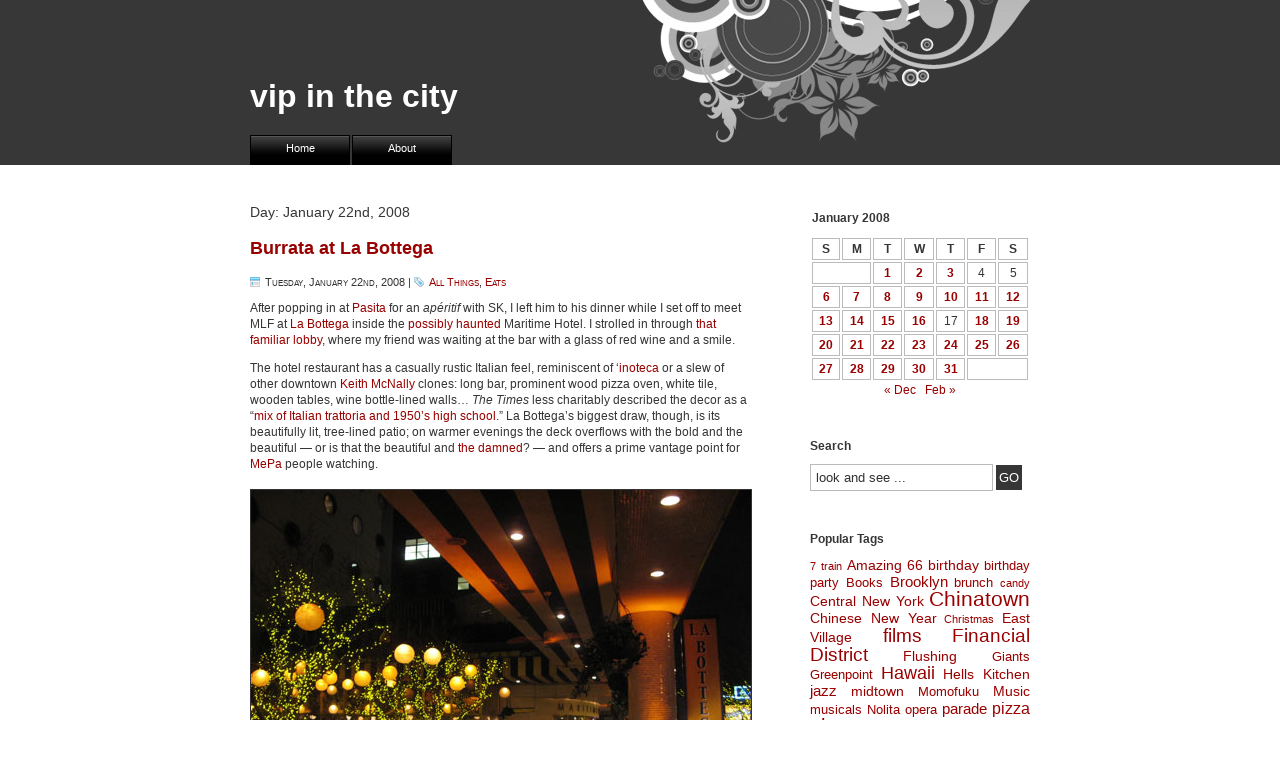

--- FILE ---
content_type: text/html; charset=UTF-8
request_url: http://www.vipnyc.org/2008/01/22/
body_size: 10543
content:
<!DOCTYPE html PUBLIC "-//W3C//DTD XHTML 1.0 Transitional//EN" "http://www.w3.org/TR/xhtml1/DTD/xhtml1-transitional.dtd">
<html xmlns="http://www.w3.org/1999/xhtml" lang="en-US">

<meta http-equiv="Content-Type" content="text/html; charset=UTF-8" />
<meta name="robots" content="index,follow" />
<meta http-equiv="Content-Language" content="en" />
<meta name="author" content="vipnyc" />

<title>
														</title>

<link rel="stylesheet" href="http://www.vipnyc.org/wp-content/themes/demar/style.css" type="text/css" media="screen" />
<link rel="alternate" type="application/rss+xml" title="RSS Feed" href="http://www.vipnyc.org/feed/" />
<link rel="pingback" href="http://www.vipnyc.org/xmlrpc.php" />

<meta name='robots' content='max-image-preview:large' />
<script type="text/javascript">
window._wpemojiSettings = {"baseUrl":"https:\/\/s.w.org\/images\/core\/emoji\/14.0.0\/72x72\/","ext":".png","svgUrl":"https:\/\/s.w.org\/images\/core\/emoji\/14.0.0\/svg\/","svgExt":".svg","source":{"concatemoji":"http:\/\/www.vipnyc.org\/wp-includes\/js\/wp-emoji-release.min.js?ver=6.1.9"}};
/*! This file is auto-generated */
!function(e,a,t){var n,r,o,i=a.createElement("canvas"),p=i.getContext&&i.getContext("2d");function s(e,t){var a=String.fromCharCode,e=(p.clearRect(0,0,i.width,i.height),p.fillText(a.apply(this,e),0,0),i.toDataURL());return p.clearRect(0,0,i.width,i.height),p.fillText(a.apply(this,t),0,0),e===i.toDataURL()}function c(e){var t=a.createElement("script");t.src=e,t.defer=t.type="text/javascript",a.getElementsByTagName("head")[0].appendChild(t)}for(o=Array("flag","emoji"),t.supports={everything:!0,everythingExceptFlag:!0},r=0;r<o.length;r++)t.supports[o[r]]=function(e){if(p&&p.fillText)switch(p.textBaseline="top",p.font="600 32px Arial",e){case"flag":return s([127987,65039,8205,9895,65039],[127987,65039,8203,9895,65039])?!1:!s([55356,56826,55356,56819],[55356,56826,8203,55356,56819])&&!s([55356,57332,56128,56423,56128,56418,56128,56421,56128,56430,56128,56423,56128,56447],[55356,57332,8203,56128,56423,8203,56128,56418,8203,56128,56421,8203,56128,56430,8203,56128,56423,8203,56128,56447]);case"emoji":return!s([129777,127995,8205,129778,127999],[129777,127995,8203,129778,127999])}return!1}(o[r]),t.supports.everything=t.supports.everything&&t.supports[o[r]],"flag"!==o[r]&&(t.supports.everythingExceptFlag=t.supports.everythingExceptFlag&&t.supports[o[r]]);t.supports.everythingExceptFlag=t.supports.everythingExceptFlag&&!t.supports.flag,t.DOMReady=!1,t.readyCallback=function(){t.DOMReady=!0},t.supports.everything||(n=function(){t.readyCallback()},a.addEventListener?(a.addEventListener("DOMContentLoaded",n,!1),e.addEventListener("load",n,!1)):(e.attachEvent("onload",n),a.attachEvent("onreadystatechange",function(){"complete"===a.readyState&&t.readyCallback()})),(e=t.source||{}).concatemoji?c(e.concatemoji):e.wpemoji&&e.twemoji&&(c(e.twemoji),c(e.wpemoji)))}(window,document,window._wpemojiSettings);
</script>
<style type="text/css">
img.wp-smiley,
img.emoji {
	display: inline !important;
	border: none !important;
	box-shadow: none !important;
	height: 1em !important;
	width: 1em !important;
	margin: 0 0.07em !important;
	vertical-align: -0.1em !important;
	background: none !important;
	padding: 0 !important;
}
</style>
	<link rel='stylesheet' id='wp-block-library-css' href='http://www.vipnyc.org/wp-includes/css/dist/block-library/style.min.css?ver=6.1.9' type='text/css' media='all' />
<link rel='stylesheet' id='classic-theme-styles-css' href='http://www.vipnyc.org/wp-includes/css/classic-themes.min.css?ver=1' type='text/css' media='all' />
<style id='global-styles-inline-css' type='text/css'>
body{--wp--preset--color--black: #000000;--wp--preset--color--cyan-bluish-gray: #abb8c3;--wp--preset--color--white: #ffffff;--wp--preset--color--pale-pink: #f78da7;--wp--preset--color--vivid-red: #cf2e2e;--wp--preset--color--luminous-vivid-orange: #ff6900;--wp--preset--color--luminous-vivid-amber: #fcb900;--wp--preset--color--light-green-cyan: #7bdcb5;--wp--preset--color--vivid-green-cyan: #00d084;--wp--preset--color--pale-cyan-blue: #8ed1fc;--wp--preset--color--vivid-cyan-blue: #0693e3;--wp--preset--color--vivid-purple: #9b51e0;--wp--preset--gradient--vivid-cyan-blue-to-vivid-purple: linear-gradient(135deg,rgba(6,147,227,1) 0%,rgb(155,81,224) 100%);--wp--preset--gradient--light-green-cyan-to-vivid-green-cyan: linear-gradient(135deg,rgb(122,220,180) 0%,rgb(0,208,130) 100%);--wp--preset--gradient--luminous-vivid-amber-to-luminous-vivid-orange: linear-gradient(135deg,rgba(252,185,0,1) 0%,rgba(255,105,0,1) 100%);--wp--preset--gradient--luminous-vivid-orange-to-vivid-red: linear-gradient(135deg,rgba(255,105,0,1) 0%,rgb(207,46,46) 100%);--wp--preset--gradient--very-light-gray-to-cyan-bluish-gray: linear-gradient(135deg,rgb(238,238,238) 0%,rgb(169,184,195) 100%);--wp--preset--gradient--cool-to-warm-spectrum: linear-gradient(135deg,rgb(74,234,220) 0%,rgb(151,120,209) 20%,rgb(207,42,186) 40%,rgb(238,44,130) 60%,rgb(251,105,98) 80%,rgb(254,248,76) 100%);--wp--preset--gradient--blush-light-purple: linear-gradient(135deg,rgb(255,206,236) 0%,rgb(152,150,240) 100%);--wp--preset--gradient--blush-bordeaux: linear-gradient(135deg,rgb(254,205,165) 0%,rgb(254,45,45) 50%,rgb(107,0,62) 100%);--wp--preset--gradient--luminous-dusk: linear-gradient(135deg,rgb(255,203,112) 0%,rgb(199,81,192) 50%,rgb(65,88,208) 100%);--wp--preset--gradient--pale-ocean: linear-gradient(135deg,rgb(255,245,203) 0%,rgb(182,227,212) 50%,rgb(51,167,181) 100%);--wp--preset--gradient--electric-grass: linear-gradient(135deg,rgb(202,248,128) 0%,rgb(113,206,126) 100%);--wp--preset--gradient--midnight: linear-gradient(135deg,rgb(2,3,129) 0%,rgb(40,116,252) 100%);--wp--preset--duotone--dark-grayscale: url('#wp-duotone-dark-grayscale');--wp--preset--duotone--grayscale: url('#wp-duotone-grayscale');--wp--preset--duotone--purple-yellow: url('#wp-duotone-purple-yellow');--wp--preset--duotone--blue-red: url('#wp-duotone-blue-red');--wp--preset--duotone--midnight: url('#wp-duotone-midnight');--wp--preset--duotone--magenta-yellow: url('#wp-duotone-magenta-yellow');--wp--preset--duotone--purple-green: url('#wp-duotone-purple-green');--wp--preset--duotone--blue-orange: url('#wp-duotone-blue-orange');--wp--preset--font-size--small: 13px;--wp--preset--font-size--medium: 20px;--wp--preset--font-size--large: 36px;--wp--preset--font-size--x-large: 42px;--wp--preset--spacing--20: 0.44rem;--wp--preset--spacing--30: 0.67rem;--wp--preset--spacing--40: 1rem;--wp--preset--spacing--50: 1.5rem;--wp--preset--spacing--60: 2.25rem;--wp--preset--spacing--70: 3.38rem;--wp--preset--spacing--80: 5.06rem;}:where(.is-layout-flex){gap: 0.5em;}body .is-layout-flow > .alignleft{float: left;margin-inline-start: 0;margin-inline-end: 2em;}body .is-layout-flow > .alignright{float: right;margin-inline-start: 2em;margin-inline-end: 0;}body .is-layout-flow > .aligncenter{margin-left: auto !important;margin-right: auto !important;}body .is-layout-constrained > .alignleft{float: left;margin-inline-start: 0;margin-inline-end: 2em;}body .is-layout-constrained > .alignright{float: right;margin-inline-start: 2em;margin-inline-end: 0;}body .is-layout-constrained > .aligncenter{margin-left: auto !important;margin-right: auto !important;}body .is-layout-constrained > :where(:not(.alignleft):not(.alignright):not(.alignfull)){max-width: var(--wp--style--global--content-size);margin-left: auto !important;margin-right: auto !important;}body .is-layout-constrained > .alignwide{max-width: var(--wp--style--global--wide-size);}body .is-layout-flex{display: flex;}body .is-layout-flex{flex-wrap: wrap;align-items: center;}body .is-layout-flex > *{margin: 0;}:where(.wp-block-columns.is-layout-flex){gap: 2em;}.has-black-color{color: var(--wp--preset--color--black) !important;}.has-cyan-bluish-gray-color{color: var(--wp--preset--color--cyan-bluish-gray) !important;}.has-white-color{color: var(--wp--preset--color--white) !important;}.has-pale-pink-color{color: var(--wp--preset--color--pale-pink) !important;}.has-vivid-red-color{color: var(--wp--preset--color--vivid-red) !important;}.has-luminous-vivid-orange-color{color: var(--wp--preset--color--luminous-vivid-orange) !important;}.has-luminous-vivid-amber-color{color: var(--wp--preset--color--luminous-vivid-amber) !important;}.has-light-green-cyan-color{color: var(--wp--preset--color--light-green-cyan) !important;}.has-vivid-green-cyan-color{color: var(--wp--preset--color--vivid-green-cyan) !important;}.has-pale-cyan-blue-color{color: var(--wp--preset--color--pale-cyan-blue) !important;}.has-vivid-cyan-blue-color{color: var(--wp--preset--color--vivid-cyan-blue) !important;}.has-vivid-purple-color{color: var(--wp--preset--color--vivid-purple) !important;}.has-black-background-color{background-color: var(--wp--preset--color--black) !important;}.has-cyan-bluish-gray-background-color{background-color: var(--wp--preset--color--cyan-bluish-gray) !important;}.has-white-background-color{background-color: var(--wp--preset--color--white) !important;}.has-pale-pink-background-color{background-color: var(--wp--preset--color--pale-pink) !important;}.has-vivid-red-background-color{background-color: var(--wp--preset--color--vivid-red) !important;}.has-luminous-vivid-orange-background-color{background-color: var(--wp--preset--color--luminous-vivid-orange) !important;}.has-luminous-vivid-amber-background-color{background-color: var(--wp--preset--color--luminous-vivid-amber) !important;}.has-light-green-cyan-background-color{background-color: var(--wp--preset--color--light-green-cyan) !important;}.has-vivid-green-cyan-background-color{background-color: var(--wp--preset--color--vivid-green-cyan) !important;}.has-pale-cyan-blue-background-color{background-color: var(--wp--preset--color--pale-cyan-blue) !important;}.has-vivid-cyan-blue-background-color{background-color: var(--wp--preset--color--vivid-cyan-blue) !important;}.has-vivid-purple-background-color{background-color: var(--wp--preset--color--vivid-purple) !important;}.has-black-border-color{border-color: var(--wp--preset--color--black) !important;}.has-cyan-bluish-gray-border-color{border-color: var(--wp--preset--color--cyan-bluish-gray) !important;}.has-white-border-color{border-color: var(--wp--preset--color--white) !important;}.has-pale-pink-border-color{border-color: var(--wp--preset--color--pale-pink) !important;}.has-vivid-red-border-color{border-color: var(--wp--preset--color--vivid-red) !important;}.has-luminous-vivid-orange-border-color{border-color: var(--wp--preset--color--luminous-vivid-orange) !important;}.has-luminous-vivid-amber-border-color{border-color: var(--wp--preset--color--luminous-vivid-amber) !important;}.has-light-green-cyan-border-color{border-color: var(--wp--preset--color--light-green-cyan) !important;}.has-vivid-green-cyan-border-color{border-color: var(--wp--preset--color--vivid-green-cyan) !important;}.has-pale-cyan-blue-border-color{border-color: var(--wp--preset--color--pale-cyan-blue) !important;}.has-vivid-cyan-blue-border-color{border-color: var(--wp--preset--color--vivid-cyan-blue) !important;}.has-vivid-purple-border-color{border-color: var(--wp--preset--color--vivid-purple) !important;}.has-vivid-cyan-blue-to-vivid-purple-gradient-background{background: var(--wp--preset--gradient--vivid-cyan-blue-to-vivid-purple) !important;}.has-light-green-cyan-to-vivid-green-cyan-gradient-background{background: var(--wp--preset--gradient--light-green-cyan-to-vivid-green-cyan) !important;}.has-luminous-vivid-amber-to-luminous-vivid-orange-gradient-background{background: var(--wp--preset--gradient--luminous-vivid-amber-to-luminous-vivid-orange) !important;}.has-luminous-vivid-orange-to-vivid-red-gradient-background{background: var(--wp--preset--gradient--luminous-vivid-orange-to-vivid-red) !important;}.has-very-light-gray-to-cyan-bluish-gray-gradient-background{background: var(--wp--preset--gradient--very-light-gray-to-cyan-bluish-gray) !important;}.has-cool-to-warm-spectrum-gradient-background{background: var(--wp--preset--gradient--cool-to-warm-spectrum) !important;}.has-blush-light-purple-gradient-background{background: var(--wp--preset--gradient--blush-light-purple) !important;}.has-blush-bordeaux-gradient-background{background: var(--wp--preset--gradient--blush-bordeaux) !important;}.has-luminous-dusk-gradient-background{background: var(--wp--preset--gradient--luminous-dusk) !important;}.has-pale-ocean-gradient-background{background: var(--wp--preset--gradient--pale-ocean) !important;}.has-electric-grass-gradient-background{background: var(--wp--preset--gradient--electric-grass) !important;}.has-midnight-gradient-background{background: var(--wp--preset--gradient--midnight) !important;}.has-small-font-size{font-size: var(--wp--preset--font-size--small) !important;}.has-medium-font-size{font-size: var(--wp--preset--font-size--medium) !important;}.has-large-font-size{font-size: var(--wp--preset--font-size--large) !important;}.has-x-large-font-size{font-size: var(--wp--preset--font-size--x-large) !important;}
.wp-block-navigation a:where(:not(.wp-element-button)){color: inherit;}
:where(.wp-block-columns.is-layout-flex){gap: 2em;}
.wp-block-pullquote{font-size: 1.5em;line-height: 1.6;}
</style>
<link rel="https://api.w.org/" href="http://www.vipnyc.org/wp-json/" /><link rel="EditURI" type="application/rsd+xml" title="RSD" href="http://www.vipnyc.org/xmlrpc.php?rsd" />
<link rel="wlwmanifest" type="application/wlwmanifest+xml" href="http://www.vipnyc.org/wp-includes/wlwmanifest.xml" />
<meta name="generator" content="WordPress 6.1.9" />

</head>

<body>

<div id="page">

<div id="header">

	<h1><a href="/">vip in the city</a></h1>
	<h2 id="blog-description"></h2>

	<ul>
		<li class="page_item "><a href="http://www.vipnyc.org">Home</a></li>
		<li class="page_item page-item-2"><a href="http://www.vipnyc.org/about/">About</a></li>
	</ul><div class="clear"></div>

</div><!-- end header -->
	<div id="content">
	
		<div id="content-left">


				
					<h2>Day: January 22nd, 2008</h2>
			
 	 	
			
			<div class="box-left" id="post-3140">
			
				<h3><a href="http://www.vipnyc.org/2008/01/22/burrata-at-la-bottega/" rel="bookmark" title="Burrata at La Bottega">Burrata at La Bottega</a></h3>
				<div class="meta">
				  					<span class="meta-date">Tuesday, January 22nd, 2008</span> | 
					<span class="meta-categories"><a href="http://www.vipnyc.org/category/all-things/" rel="category tag">All Things</a>, <a href="http://www.vipnyc.org/category/eats/" rel="category tag">Eats</a></span> 
					
				</div>
				
				<p>After popping in at <a href="http://www.pasitanyc.com/" target="_blank">Pasita</a> for an <em>apéritif</em> with SK, I left him to his dinner while I set off to meet MLF at <a href="http://www.themaritimehotel.com/bottega.html" target="_blank">La Bottega</a> inside the <a href="http://www.nypost.com/seven/10282006/gossip/pagesix/friendly_ghosts_haunt_hotel_pagesix_.htm" target="_blank">possibly haunted</a> Maritime Hotel.  I strolled in through <a href="http://www.vipnyc.org/2006/09/13/guinness-and-belvedere/" target="_blank">that familiar lobby</a>, where my friend was waiting at the bar with a glass of red wine and a smile.</p>
<p>The hotel restaurant has a casually rustic Italian feel, reminiscent of <a href="http://www.inotecanyc.com/" target="_blank">‘inoteca</a> or a slew of other downtown <a href="http://query.nytimes.com/gst/fullpage.html?sec=travel&amp;res=9503E7DC1F30F93BA25752C0A9629C8B63" target="_blank">Keith McNally</a> clones: long bar, prominent wood pizza oven, white tile, wooden tables, wine bottle-lined walls… <em>The Times</em>  less charitably described the decor as a &#8220;<a href="http://www.nytimes.com/2004/03/31/dining/31REST.html" target="_blank">mix of Italian trattoria and 1950&#8217;s high school</a>.&#8221; La Bottega’s biggest draw, though, is its beautifully lit, tree-lined patio; on warmer evenings the deck overflows with the bold and the beautiful &#8212; or is that the beautiful and <a href="http://gawker.com/tag/douchebag-hall-of-fame/" target="_blank">the damned</a>? &#8212; and offers a prime vantage point for <a href="http://www.vipnyc.org/2007/01/20/say-cheese/" target="_blank">MePa</a> people watching.</p>
<p><img decoding="async" src="http://www.vipnyc.org/wp-content/uploads/2008/01/la-bottega.jpg" alt="La Bottega" /></p>
<p>We were spared the crowds this chilly winter night, but the green twinkling lights just outside the picture windows cast their own warm glow over us.</p>
<p><img decoding="async" src="http://www.vipnyc.org/wp-content/uploads/2008/01/la-bottega-2.jpg" alt="La Bottega" /></p>
<p>Tonight MLF, who knows how I <a href="http://www.vipnyc.org/2007/10/07/ohny-2007-murrays-cheese-caves-tour/" target="_blank">love</a> <a href="http://www.vipnyc.org/2007/10/03/the-big-cheese/" target="_blank">cheese</a>, introduced me to the joys of burrata, a specialty fresh mozzarella originating from the <a href="http://www.usatoday.com/travel/destinations/2007-04-24-puglia-italy_N.htm" target="_blank">Puglia region</a> of southern Italy.  The decadent cheese derives its name from <em>burro</em>, the Italian word for &#8220;butter.&#8221;   To produce it, cheese makers stretch a still-warm, thin layer of fresh mozzarella curd around a pillowy soft blend of heavy cream and tender, unspun mozzarella curds, or <em>stracciatelle</em> (&#8220;little rags&#8221;).  Traditionally, the delicate pouch is sealed off with a topknot, brined and then wrapped in asphodel (similar to leek) leaves.   The relatively recent <a href="http://www.miamiherald.com/living/food/story/372564.html" target="_blank">trendiness of burrata</a> in the United States poses a challenge for suppliers of the extremely perishable cheese: burrata imported from Italy is usually two days old by the time it reaches New York, one day old if it’s flown in from California, where artisanal producers like Gioia Cheese Co. hand-form up to <a href="http://www.latimes.com/features/printedition/food/la-fo-calcook26apr26,1,4457935.story?coll=la-headlines-pe-food" target="_blank">1500 pounds of burrata balls a day</a>.</p>
<p>At La Bottega, it&#8217;s served up in a lusciously rich <a href="http://seattlepi.nwsource.com/food/328467_caprese22.html" target="_blank"><em>Insalata Caprese</em></a>: the soft pouch surrounded by halved grape tomatoes and torn basil, and drizzled with extra virgin olive oil and freshly cracked black pepper. Once pierced, the burrata gives up its sweetly creamy, oozing center &#8212; perfect for scooping up with pieces of crusty bread. <em>Wow.  </em></p>
<p>Dim lighting doesn&#8217;t do the dish justice, but here it is:</p>
<p><img decoding="async" src="http://www.vipnyc.org/wp-content/uploads/2008/01/la-bottega-burrata.jpg" alt="Burrata" /></p>
<p><em>The San Francisco Chronicle</em>, in a <a href="http://www.sfgate.com/cgi-bin/article.cgi?f=/c/a/2006/02/15/FDG8BH2OU51.DTL" target="_blank">2006 article about burrata</a>, wrote that the cheese&#8217;s &#8220;gushing inner richness has sent shivers of desire up and down the West Coast.&#8221; Here on the East Coast, pound-size servings are available for sale at purveyors like Fairway, Zabar&#8217;s, <a href="http://www.agatavalentina.com/store/home1.php" target="_blank">Agata &amp; Valentina</a> and Williamsburg&#8217;s Bedford Cheese Shop &#8212; check out their rather <a href="http://www.bedfordcheeseshop.com/catalog/?id=4" target="_blank">evocative description</a> &#8212; a few of which also carry versions of burrata filled with porcini mushrooms or black truffles.</p>
<p><em>Tagliatelle al <a href="http://www.avenuevine.com/archives/003141.html" target="_blank">Ragú Bolognese</a></em> &#8212; fresh pasta ribbons with beef, pork &amp; veal ragú:</p>
<p><img decoding="async" src="http://www.vipnyc.org/wp-content/uploads/2008/01/la-bottega-ragu.jpg" alt="Ragu Bolognese" /></p>
<p>As we made our way through a leisurely meal, our seats vibrated to pounding beats coming from the Hiro Ballroom below, where the <a href="http://newyork.going.com/invite-21491;LIVE_MECHANICS_COMPLEX_PRESENT_HIPxROCKxREGGAE" target="_blank">Hip Rock Reggae show</a> with guest DJs <a href="http://www.bizmarkie.com/" target="_blank">Biz Markie</a> and <a href="http://www.oxycottontail.com/" target="_blank">Roxy Cottontail</a> was in full swing.</p>
				
				<p class="tags">Tags: <a href="http://www.vipnyc.org/tag/burrata/" rel="tag">burrata</a>, <a href="http://www.vipnyc.org/tag/italian/" rel="tag">Italian</a>, <a href="http://www.vipnyc.org/tag/la-bottega/" rel="tag">La Bottega</a>, <a href="http://www.vipnyc.org/tag/maritime-hotel/" rel="tag">Maritime Hotel</a>, <a href="http://www.vipnyc.org/tag/mepa/" rel="tag">MePa</a></p>			<span class="meta-comments"><a href="http://www.vipnyc.org/2008/01/22/burrata-at-la-bottega/#respond">There are no comments just yet</a></span>
			<div class="clear"></div></div>
		
			
			<div class="box-left" id="post-3135">
			
				<h3><a href="http://www.vipnyc.org/2008/01/22/more-pencils-more-books/" rel="bookmark" title="More pencils, more books">More pencils, more books</a></h3>
				<div class="meta">
				  					<span class="meta-date">Tuesday, January 22nd, 2008</span> | 
					<span class="meta-categories"><a href="http://www.vipnyc.org/category/all-things/" rel="category tag">All Things</a>, <a href="http://www.vipnyc.org/category/books/" rel="category tag">Books</a>, <a href="http://www.vipnyc.org/category/film/" rel="category tag">Film</a>, <a href="http://www.vipnyc.org/category/music/" rel="category tag">Music</a></span> 
					
				</div>
				
				<p>My visit uptown coincided with the first day of Spring semester classes at Columbia.  Remember how exciting that used to be?</p>
<p><img decoding="async" src="http://www.vipnyc.org/wp-content/uploads/2008/01/columbia-university.jpg" alt="Columbia University" /></p>
<p>I was last on campus <a href="http://www.vipnyc.org/2007/10/29/the-rest-is-noise/" target="_blank">in late October</a> for the talk with <em>New Yorker</em> music critic <a href="http://www.therestisnoise.com/" target="_blank">Alex Ross</a>.  Since then, his cultural history of music since 1900, <a href="http://www.amazon.com/Rest-Noise-Listening-Twentieth-Century/dp/0374249393" target="_blank"><em>The Rest Is Noise: Listening to the Twentieth Century</em></a>, has landed on several &#8220;Best of 2007&#8221; lists including those of <a href="http://www.nytimes.com/2007/12/09/books/review/10-best-2007.html" target="_blank"><em>The New York Times</em></a>, <a href="http://nymag.com/arts/cultureawards/2007/41801/" target="_blank"><em>New York</em> magazine</a> and <a href="http://www.slate.com/id/2179781" target="_blank"><em>Slate</em></a>.  Earlier this month, the book was selected as a <a href="http://www.observer.com/2008/knopf-fsg-lead-national-book-critics-circle-award-nominees-two-nods-oates-0" target="_blank">finalist for the 2008 National Book Critics Circle Award</a> for Criticism.</p>
<p>Gothamist <a href="http://gothamist.com/2008/01/29/alex_ross_autho.php" target="_blank">posted an interview</a> with Ross today,  in which he names Radiohead guitarist <a href="http://profile.myspace.com/index.cfm?fuseaction=user.viewprofile&amp;friendid=65879738" target="_blank">Jonny Greenwood</a>&#8216;s <a href="http://www.ew.com/ew/article/0,,20155516_20155530_20158721,00.html" target="_blank">score</a> to Paul Thomas Anderson&#8217;s <a href="http://www.paramountvantage.com/blood/" target="_blank"><em>There Will Be Blood</em></a>  as his current soundtrack to the city. Disappointingly, the 33-minute piece (which has <a href="http://www.pitchforkmedia.com/article/record_review/47708-there-will-be-blood-ost" target="_blank">received raves</a> <a href="http://www.contactmusic.com/new/home.nsf/webpages/jonnygreenwoodx08x01x08" target="_blank">all around</a>) was <a href="http://www.iht.com/articles/ap/2008/01/23/arts/Film-Jonny-Greenwood.php" target="_blank">disqualified from Oscar contention</a> as it recycled parts of Greenwood&#8217;s 2005 BBC-commissioned suite &#8220;<a href="http://www.wnyc.org/shows/wordlessmusic/episodes/2008/01/16" target="_blank"><em>Popcorn Superhet Receiver</em></a>.&#8221;</p>
<p>Ah, we <a href="http://www.rollingstone.com/news/story/5937559/the_100_greatest_guitarists_of_all_time/" target="_blank">still love you</a>, Jonny.</p>
				
				<p class="tags">Tags: <a href="http://www.vipnyc.org/tag/alex-ross/" rel="tag">Alex Ross</a>, <a href="http://www.vipnyc.org/tag/columbia/" rel="tag">Columbia</a>, <a href="http://www.vipnyc.org/tag/films/" rel="tag">films</a>, <a href="http://www.vipnyc.org/tag/jonny-greenwood/" rel="tag">Jonny Greenwood</a>, <a href="http://www.vipnyc.org/tag/radiohead/" rel="tag">Radiohead</a>, <a href="http://www.vipnyc.org/tag/the-rest-is-noise/" rel="tag">The Rest is Noise</a></p>			<span class="meta-comments"><a href="http://www.vipnyc.org/2008/01/22/more-pencils-more-books/#respond">There are no comments just yet</a></span>
			<div class="clear"></div></div>
		
		
	<div class="box-left navigation">
	  	
        	       
		</div>

		
			
	  </div><!-- end content-left -->
	  
	  <div id="content-right">
	
			
		<div class="box-right">		
	<div id="calendar">
 <table id="wp-calendar" class="wp-calendar-table">
	<caption>January 2008</caption>
	<thead>
	<tr>
		<th scope="col" title="Sunday">S</th>
		<th scope="col" title="Monday">M</th>
		<th scope="col" title="Tuesday">T</th>
		<th scope="col" title="Wednesday">W</th>
		<th scope="col" title="Thursday">T</th>
		<th scope="col" title="Friday">F</th>
		<th scope="col" title="Saturday">S</th>
	</tr>
	</thead>
	<tbody>
	<tr>
		<td colspan="2" class="pad">&nbsp;</td><td><a href="http://www.vipnyc.org/2008/01/01/" aria-label="Posts published on January 1, 2008">1</a></td><td><a href="http://www.vipnyc.org/2008/01/02/" aria-label="Posts published on January 2, 2008">2</a></td><td><a href="http://www.vipnyc.org/2008/01/03/" aria-label="Posts published on January 3, 2008">3</a></td><td>4</td><td>5</td>
	</tr>
	<tr>
		<td><a href="http://www.vipnyc.org/2008/01/06/" aria-label="Posts published on January 6, 2008">6</a></td><td><a href="http://www.vipnyc.org/2008/01/07/" aria-label="Posts published on January 7, 2008">7</a></td><td><a href="http://www.vipnyc.org/2008/01/08/" aria-label="Posts published on January 8, 2008">8</a></td><td><a href="http://www.vipnyc.org/2008/01/09/" aria-label="Posts published on January 9, 2008">9</a></td><td><a href="http://www.vipnyc.org/2008/01/10/" aria-label="Posts published on January 10, 2008">10</a></td><td><a href="http://www.vipnyc.org/2008/01/11/" aria-label="Posts published on January 11, 2008">11</a></td><td><a href="http://www.vipnyc.org/2008/01/12/" aria-label="Posts published on January 12, 2008">12</a></td>
	</tr>
	<tr>
		<td><a href="http://www.vipnyc.org/2008/01/13/" aria-label="Posts published on January 13, 2008">13</a></td><td><a href="http://www.vipnyc.org/2008/01/14/" aria-label="Posts published on January 14, 2008">14</a></td><td><a href="http://www.vipnyc.org/2008/01/15/" aria-label="Posts published on January 15, 2008">15</a></td><td><a href="http://www.vipnyc.org/2008/01/16/" aria-label="Posts published on January 16, 2008">16</a></td><td>17</td><td><a href="http://www.vipnyc.org/2008/01/18/" aria-label="Posts published on January 18, 2008">18</a></td><td><a href="http://www.vipnyc.org/2008/01/19/" aria-label="Posts published on January 19, 2008">19</a></td>
	</tr>
	<tr>
		<td><a href="http://www.vipnyc.org/2008/01/20/" aria-label="Posts published on January 20, 2008">20</a></td><td><a href="http://www.vipnyc.org/2008/01/21/" aria-label="Posts published on January 21, 2008">21</a></td><td><a href="http://www.vipnyc.org/2008/01/22/" aria-label="Posts published on January 22, 2008">22</a></td><td><a href="http://www.vipnyc.org/2008/01/23/" aria-label="Posts published on January 23, 2008">23</a></td><td><a href="http://www.vipnyc.org/2008/01/24/" aria-label="Posts published on January 24, 2008">24</a></td><td><a href="http://www.vipnyc.org/2008/01/25/" aria-label="Posts published on January 25, 2008">25</a></td><td><a href="http://www.vipnyc.org/2008/01/26/" aria-label="Posts published on January 26, 2008">26</a></td>
	</tr>
	<tr>
		<td><a href="http://www.vipnyc.org/2008/01/27/" aria-label="Posts published on January 27, 2008">27</a></td><td><a href="http://www.vipnyc.org/2008/01/28/" aria-label="Posts published on January 28, 2008">28</a></td><td><a href="http://www.vipnyc.org/2008/01/29/" aria-label="Posts published on January 29, 2008">29</a></td><td><a href="http://www.vipnyc.org/2008/01/30/" aria-label="Posts published on January 30, 2008">30</a></td><td><a href="http://www.vipnyc.org/2008/01/31/" aria-label="Posts published on January 31, 2008">31</a></td>
		<td class="pad" colspan="2">&nbsp;</td>
	</tr>
	</tbody>
	</table><nav aria-label="Previous and next months" class="wp-calendar-nav">
		<span class="wp-calendar-nav-prev"><a href="http://www.vipnyc.org/2007/12/">&laquo; Dec</a></span>
		<span class="pad">&nbsp;</span>
		<span class="wp-calendar-nav-next"><a href="http://www.vipnyc.org/2008/02/">Feb &raquo;</a></span>
	</nav> 
</div>
	</div>
	
	<div class="box-right">

			<h4>Search</h4>
		
		    		<div id="searchform">
			<form method="get" action="http://www.vipnyc.org/">
				<input type="text" value="look and see ..." onfocus="if (this.value == 'look and see ...') {this.value = '';}" onblur="if (this.value == '') {this.value = 'look and see ...';}" name="s" id="search" />
				<input type="submit" id="search-submit" name="submit" value="GO" />
			</form>
		</div>
		</div>
		
		
			
	
	<h4 style="clear: left;">Popular Tags</h4>
	
	<div class="box-right" style="text-align: justify;">		
	<div id="tag-cloud">

<a href="http://www.vipnyc.org/tag/7-train/" class="tag-cloud-link tag-link-26 tag-link-position-1" style="font-size: 8pt;" aria-label="7 train (3 items)">7 train</a>
<a href="http://www.vipnyc.org/tag/amazing-66/" class="tag-cloud-link tag-link-259 tag-link-position-2" style="font-size: 10.48275862069pt;" aria-label="Amazing 66 (5 items)">Amazing 66</a>
<a href="http://www.vipnyc.org/tag/birthday/" class="tag-cloud-link tag-link-152 tag-link-position-3" style="font-size: 10.48275862069pt;" aria-label="birthday (5 items)">birthday</a>
<a href="http://www.vipnyc.org/tag/birthday-party/" class="tag-cloud-link tag-link-238 tag-link-position-4" style="font-size: 9.3793103448276pt;" aria-label="birthday party (4 items)">birthday party</a>
<a href="http://www.vipnyc.org/tag/books/" class="tag-cloud-link tag-link-697 tag-link-position-5" style="font-size: 9.3793103448276pt;" aria-label="Books (4 items)">Books</a>
<a href="http://www.vipnyc.org/tag/brooklyn/" class="tag-cloud-link tag-link-337 tag-link-position-6" style="font-size: 11.448275862069pt;" aria-label="Brooklyn (6 items)">Brooklyn</a>
<a href="http://www.vipnyc.org/tag/brunch/" class="tag-cloud-link tag-link-207 tag-link-position-7" style="font-size: 9.3793103448276pt;" aria-label="brunch (4 items)">brunch</a>
<a href="http://www.vipnyc.org/tag/candy/" class="tag-cloud-link tag-link-75 tag-link-position-8" style="font-size: 8pt;" aria-label="candy (3 items)">candy</a>
<a href="http://www.vipnyc.org/tag/central-new-york/" class="tag-cloud-link tag-link-622 tag-link-position-9" style="font-size: 10.48275862069pt;" aria-label="Central New York (5 items)">Central New York</a>
<a href="http://www.vipnyc.org/tag/chinatown/" class="tag-cloud-link tag-link-115 tag-link-position-10" style="font-size: 16pt;" aria-label="Chinatown (14 items)">Chinatown</a>
<a href="http://www.vipnyc.org/tag/chinese-new-year/" class="tag-cloud-link tag-link-235 tag-link-position-11" style="font-size: 10.48275862069pt;" aria-label="Chinese New Year (5 items)">Chinese New Year</a>
<a href="http://www.vipnyc.org/tag/christmas/" class="tag-cloud-link tag-link-149 tag-link-position-12" style="font-size: 8pt;" aria-label="Christmas (3 items)">Christmas</a>
<a href="http://www.vipnyc.org/tag/east-village/" class="tag-cloud-link tag-link-343 tag-link-position-13" style="font-size: 10.48275862069pt;" aria-label="East Village (5 items)">East Village</a>
<a href="http://www.vipnyc.org/tag/films/" class="tag-cloud-link tag-link-210 tag-link-position-14" style="font-size: 14.068965517241pt;" aria-label="films (10 items)">films</a>
<a href="http://www.vipnyc.org/tag/financial-district/" class="tag-cloud-link tag-link-294 tag-link-position-15" style="font-size: 14.620689655172pt;" aria-label="Financial District (11 items)">Financial District</a>
<a href="http://www.vipnyc.org/tag/flushing/" class="tag-cloud-link tag-link-160 tag-link-position-16" style="font-size: 10.48275862069pt;" aria-label="Flushing (5 items)">Flushing</a>
<a href="http://www.vipnyc.org/tag/giants/" class="tag-cloud-link tag-link-278 tag-link-position-17" style="font-size: 9.3793103448276pt;" aria-label="Giants (4 items)">Giants</a>
<a href="http://www.vipnyc.org/tag/greenpoint/" class="tag-cloud-link tag-link-498 tag-link-position-18" style="font-size: 9.3793103448276pt;" aria-label="Greenpoint (4 items)">Greenpoint</a>
<a href="http://www.vipnyc.org/tag/hawaii/" class="tag-cloud-link tag-link-591 tag-link-position-19" style="font-size: 13.51724137931pt;" aria-label="Hawaii (9 items)">Hawaii</a>
<a href="http://www.vipnyc.org/tag/hells-kitchen/" class="tag-cloud-link tag-link-246 tag-link-position-20" style="font-size: 10.48275862069pt;" aria-label="Hells Kitchen (5 items)">Hells Kitchen</a>
<a href="http://www.vipnyc.org/tag/jazz/" class="tag-cloud-link tag-link-181 tag-link-position-21" style="font-size: 11.448275862069pt;" aria-label="jazz (6 items)">jazz</a>
<a href="http://www.vipnyc.org/tag/midtown/" class="tag-cloud-link tag-link-257 tag-link-position-22" style="font-size: 10.48275862069pt;" aria-label="midtown (5 items)">midtown</a>
<a href="http://www.vipnyc.org/tag/momofuku/" class="tag-cloud-link tag-link-295 tag-link-position-23" style="font-size: 9.3793103448276pt;" aria-label="Momofuku (4 items)">Momofuku</a>
<a href="http://www.vipnyc.org/tag/music/" class="tag-cloud-link tag-link-695 tag-link-position-24" style="font-size: 10.48275862069pt;" aria-label="Music (5 items)">Music</a>
<a href="http://www.vipnyc.org/tag/musicals/" class="tag-cloud-link tag-link-132 tag-link-position-25" style="font-size: 9.3793103448276pt;" aria-label="musicals (4 items)">musicals</a>
<a href="http://www.vipnyc.org/tag/nolita/" class="tag-cloud-link tag-link-376 tag-link-position-26" style="font-size: 9.3793103448276pt;" aria-label="Nolita (4 items)">Nolita</a>
<a href="http://www.vipnyc.org/tag/opera/" class="tag-cloud-link tag-link-92 tag-link-position-27" style="font-size: 9.3793103448276pt;" aria-label="opera (4 items)">opera</a>
<a href="http://www.vipnyc.org/tag/parade/" class="tag-cloud-link tag-link-71 tag-link-position-28" style="font-size: 11.448275862069pt;" aria-label="parade (6 items)">parade</a>
<a href="http://www.vipnyc.org/tag/pizza/" class="tag-cloud-link tag-link-85 tag-link-position-29" style="font-size: 12.137931034483pt;" aria-label="pizza (7 items)">pizza</a>
<a href="http://www.vipnyc.org/tag/plays/" class="tag-cloud-link tag-link-88 tag-link-position-30" style="font-size: 15.034482758621pt;" aria-label="plays (12 items)">plays</a>
<a href="http://www.vipnyc.org/tag/potluck/" class="tag-cloud-link tag-link-135 tag-link-position-31" style="font-size: 8pt;" aria-label="potluck (3 items)">potluck</a>
<a href="http://www.vipnyc.org/tag/queens/" class="tag-cloud-link tag-link-53 tag-link-position-32" style="font-size: 9.3793103448276pt;" aria-label="Queens (4 items)">Queens</a>
<a href="http://www.vipnyc.org/tag/sales/" class="tag-cloud-link tag-link-36 tag-link-position-33" style="font-size: 8pt;" aria-label="sales (3 items)">sales</a>
<a href="http://www.vipnyc.org/tag/sasquatch/" class="tag-cloud-link tag-link-537 tag-link-position-34" style="font-size: 10.48275862069pt;" aria-label="Sasquatch (5 items)">Sasquatch</a>
<a href="http://www.vipnyc.org/tag/seafood/" class="tag-cloud-link tag-link-68 tag-link-position-35" style="font-size: 8pt;" aria-label="seafood (3 items)">seafood</a>
<a href="http://www.vipnyc.org/tag/snow/" class="tag-cloud-link tag-link-203 tag-link-position-36" style="font-size: 9.3793103448276pt;" aria-label="snow (4 items)">snow</a>
<a href="http://www.vipnyc.org/tag/soho/" class="tag-cloud-link tag-link-76 tag-link-position-37" style="font-size: 8pt;" aria-label="SoHo (3 items)">SoHo</a>
<a href="http://www.vipnyc.org/tag/sunnyside/" class="tag-cloud-link tag-link-22 tag-link-position-38" style="font-size: 13.51724137931pt;" aria-label="Sunnyside (9 items)">Sunnyside</a>
<a href="http://www.vipnyc.org/tag/theatre/" class="tag-cloud-link tag-link-80 tag-link-position-39" style="font-size: 12.137931034483pt;" aria-label="theatre (7 items)">theatre</a>
<a href="http://www.vipnyc.org/tag/times-square/" class="tag-cloud-link tag-link-187 tag-link-position-40" style="font-size: 12.827586206897pt;" aria-label="Times Square (8 items)">Times Square</a>
<a href="http://www.vipnyc.org/tag/trinity-church/" class="tag-cloud-link tag-link-27 tag-link-position-41" style="font-size: 9.3793103448276pt;" aria-label="Trinity Church (4 items)">Trinity Church</a>
<a href="http://www.vipnyc.org/tag/uws/" class="tag-cloud-link tag-link-265 tag-link-position-42" style="font-size: 14.068965517241pt;" aria-label="UWS (10 items)">UWS</a>
<a href="http://www.vipnyc.org/tag/washington/" class="tag-cloud-link tag-link-539 tag-link-position-43" style="font-size: 12.827586206897pt;" aria-label="Washington (8 items)">Washington</a>
<a href="http://www.vipnyc.org/tag/west-village/" class="tag-cloud-link tag-link-164 tag-link-position-44" style="font-size: 10.48275862069pt;" aria-label="West Village (5 items)">West Village</a>
<a href="http://www.vipnyc.org/tag/woodside/" class="tag-cloud-link tag-link-54 tag-link-position-45" style="font-size: 9.3793103448276pt;" aria-label="Woodside (4 items)">Woodside</a>
</div>
	</div>
	
			
		
		
		<div class="box-right">
		
			<h4>Categories</h4>
		
			<ul>
					<li class="cat-item cat-item-1"><a href="http://www.vipnyc.org/category/all-things/">All Things</a>
</li>
	<li class="cat-item cat-item-6"><a href="http://www.vipnyc.org/category/arts/">Arts</a>
</li>
	<li class="cat-item cat-item-13"><a href="http://www.vipnyc.org/category/books/">Books</a>
</li>
	<li class="cat-item cat-item-9"><a href="http://www.vipnyc.org/category/classes/">Classes</a>
</li>
	<li class="cat-item cat-item-512"><a href="http://www.vipnyc.org/category/drinks/">Drinks</a>
</li>
	<li class="cat-item cat-item-4"><a href="http://www.vipnyc.org/category/eats/">Eats</a>
</li>
	<li class="cat-item cat-item-3"><a href="http://www.vipnyc.org/category/events/">Events</a>
</li>
	<li class="cat-item cat-item-10"><a href="http://www.vipnyc.org/category/family/">Family</a>
</li>
	<li class="cat-item cat-item-8"><a href="http://www.vipnyc.org/category/film/">Film</a>
</li>
	<li class="cat-item cat-item-7"><a href="http://www.vipnyc.org/category/friends/">Friends</a>
</li>
	<li class="cat-item cat-item-5"><a href="http://www.vipnyc.org/category/music/">Music</a>
</li>
	<li class="cat-item cat-item-2"><a href="http://www.vipnyc.org/category/nyc-history/">NYC History</a>
</li>
	<li class="cat-item cat-item-12"><a href="http://www.vipnyc.org/category/sports/">Sports</a>
</li>
	<li class="cat-item cat-item-11"><a href="http://www.vipnyc.org/category/travel/">Travel</a>
</li>
			
		
			</ul>
		
		</div>

		<div class="box-right">

			<h4>Archive</h4>
		
			<ul>
					<li><a href='http://www.vipnyc.org/2010/07/'>July 2010</a></li>
	<li><a href='http://www.vipnyc.org/2009/07/'>July 2009</a></li>
	<li><a href='http://www.vipnyc.org/2009/01/'>January 2009</a></li>
	<li><a href='http://www.vipnyc.org/2008/11/'>November 2008</a></li>
	<li><a href='http://www.vipnyc.org/2008/09/'>September 2008</a></li>
	<li><a href='http://www.vipnyc.org/2008/08/'>August 2008</a></li>
	<li><a href='http://www.vipnyc.org/2008/07/'>July 2008</a></li>
	<li><a href='http://www.vipnyc.org/2008/06/'>June 2008</a></li>
	<li><a href='http://www.vipnyc.org/2008/05/'>May 2008</a></li>
	<li><a href='http://www.vipnyc.org/2008/04/'>April 2008</a></li>
	<li><a href='http://www.vipnyc.org/2008/03/'>March 2008</a></li>
	<li><a href='http://www.vipnyc.org/2008/02/'>February 2008</a></li>
	<li><a href='http://www.vipnyc.org/2008/01/' aria-current="page">January 2008</a></li>
	<li><a href='http://www.vipnyc.org/2007/12/'>December 2007</a></li>
	<li><a href='http://www.vipnyc.org/2007/11/'>November 2007</a></li>
	<li><a href='http://www.vipnyc.org/2007/10/'>October 2007</a></li>
	<li><a href='http://www.vipnyc.org/2007/09/'>September 2007</a></li>
	<li><a href='http://www.vipnyc.org/2007/08/'>August 2007</a></li>
	<li><a href='http://www.vipnyc.org/2007/07/'>July 2007</a></li>
	<li><a href='http://www.vipnyc.org/2007/06/'>June 2007</a></li>
	<li><a href='http://www.vipnyc.org/2007/05/'>May 2007</a></li>
	<li><a href='http://www.vipnyc.org/2007/04/'>April 2007</a></li>
	<li><a href='http://www.vipnyc.org/2007/03/'>March 2007</a></li>
	<li><a href='http://www.vipnyc.org/2007/02/'>February 2007</a></li>
	<li><a href='http://www.vipnyc.org/2007/01/'>January 2007</a></li>
	<li><a href='http://www.vipnyc.org/2006/12/'>December 2006</a></li>
	<li><a href='http://www.vipnyc.org/2006/11/'>November 2006</a></li>
	<li><a href='http://www.vipnyc.org/2006/10/'>October 2006</a></li>
	<li><a href='http://www.vipnyc.org/2006/09/'>September 2006</a></li>
	<li><a href='http://www.vipnyc.org/2006/08/'>August 2006</a></li>
	<li><a href='http://www.vipnyc.org/2006/07/'>July 2006</a></li>
	<li><a href='http://www.vipnyc.org/2006/06/'>June 2006</a></li>
			</ul>
		
		</div>

		<div class="box-right">

			<h4>Meta</h4>
		
			<ul>
            				    <li><a href="http://www.vipnyc.org/wp-login.php">Log in</a></li>
							</ul>
		
		</div>

	

	  
</div><!-- end content-right -->	  
	  <div class="clear"></div>
	
</div><!-- end content -->
	
</div><!-- end page -->

<div id="footer-wrap">

	<div id="footer">
	
		<div id="legal">&copy; <a href="http://www.vipnyc.org">vip in the city</a> | 01/21/26 | powered by <a href="http://wordpress.org">wordpress</a> | original theme by <a href="http://webdemar.com" title="webdemar">webdemar</a></div>
		
		<div class="clear"></div>
	
	</div>

</div><!-- end footer-wrap -->

</body>
</html>

--- FILE ---
content_type: text/css
request_url: http://www.vipnyc.org/wp-content/themes/demar/style.css
body_size: 2168
content:
/*  
Theme Name: deMar
Theme URI: http://webdemar.com/demo/?wptheme=deMar
Description: A simple, clean blog theme by <a href="http://webdemar.com">webdemar</a>.
Author: Simon Rimkus
Author URI: http://webdemar.com/
Tags: simple, clean, widgets, widget-ready, two columns, fixed width, valid CSS, valid XHTML
Version: 0.9.1
*/

/*
	- GENERAL
	- BASIC LAYOUT
	- HEADINGS
	- HEADER
	- CONTENT
		+ CONTENT LEFT
		+ CONTENT RIGHT
		+ SEARCH FORM
	- COMMENTS
	- FOOTER
	- USEFUL

/*	##################################
   	GENERAL
	################################## */
	
body {
	margin: 0px;
	padding: 0px;
	background: url(img/bg-body.gif) repeat-x top left;
	font: 12px/16px helvetica, "Trebuchet MS", Verdana, Tahoma;
	color:#363636;
}

a {
	color:#900;
	text-decoration: none;
	border-bottom: 0;
}
#content a {
	color:#900;
	text-decoration: none;
	border-bottom: 0;
}
#content p a:visited {
	color:#500;
	text-decoration: none;
	border-bottom: 1px solid #900;
}
#content a:hover {
	text-decoration: none;
	border-bottom: 1px dotted #900;
}
blockquote {
	margin:0 0 0 20px;
	padding: 0 0 0 20px;
	border-left: 5px solid #900;
}

img {
	border: 1px solid #333;
}

ul, ol {
	margin: 0 0 20px 20px;
	padding: 0px;
}

/*	##################################
   	BASIC LAYOUT
	################################## */
	
#page {
	width: 950px;
	margin: 0 auto;
	background: url(img/bg-page.jpg) no-repeat left bottom;
}
	
#header {
	position: relative;
	width: 780px;
	height: 165px;
	margin: 0 auto;
	background: url(img/bg-header.jpg) no-repeat top right;
}

#content {
	width: 780px;
	margin: 0 auto;
	padding: 40px 0 0 0;
}

#content-left {
	float: left;
	width: 500px;
}

#content-right {
	float: right;
	width: 220px;
}

#footer {

}

/*	##################################
   	HEADINGS
	################################## */
	
h1 {
	position: absolute;
	top: 80px;
	left: 0px;
	margin: 0px;
	padding: 0px;
	font:bold 32px/32px helvetica, "Trebuchet MS", Verdana, Tahoma;
}


#header h1 a {
	color:#fff;
	text-decoration: none;
	border-bottom: 0;
}

h2#blog-description {
	position: relative;
	top: 105px;
	left: 0px;
	margin: 0px;
	padding: 0px;
	font:normal 12px/14px helvetica, "Trebuchet MS", Verdana, Tahoma;
	color: #900;
}

h2 {
	margin:0 0 20px 0;
	padding: 0px;
	font:normal 14px/14px helvetica, "Trebuchet MS", Verdana, Tahoma;
}

h3 {
	margin: 0 0 20px 0;
	font:bold 18px/18px helvetica, "Trebuchet MS", Verdana, Tahoma;
}

h3 a {
	text-decoration: none;
	border: 0;
}

h3 a:hover {
	text-decoration: underline;
	border: 0;
}

h4 {
	margin: 0 0 10px 0;
}

/*	##################################
   	HEADER
	################################## */
	
#header ul {
	position: absolute;
	bottom: 0px;
	left: 0px;
	margin: 0px;
	padding: 0px;
	list-style: none;
}

#header li {
	float: left;
	margin: 0 2px 0 0;
	padding: 0px;
}

.page_item a {
	display: block;
	width: 100px;
	height: 22px;
	margin: 0px;
	padding: 8px 0 0 0;
	background: url(img/bg-menu.gif) no-repeat left top;
	font:normal 11px/11px helvetica, "Trebuchet MS", Verdana, Tahoma;
	color:#fff;
	text-decoration: none;
	text-align: center;
	border-bottom: 0;
}

.page_item a:hover {
	background: url(img/bg-menu-hover.gif) no-repeat left top;
}

.current_page_item a, .current_page_item a:hover {
	background: url(img/bg-menu-active.gif) no-repeat left top;
	font:bold 11px/11px helvetica, "Trebuchet MS", Verdana, Tahoma;
	color:#363636;
	border-bottom: 0;
}

/*	##################################
   	CONTENT
	################################## */
	
/** box left */

.box-left {
	margin: 0 0 40px 0;
	clear: both;
}
	
.meta {
	font: 11px/11px helvetica, "Trebuchet MS", Verdana, Tahoma;
	font-variant: small-caps;
}

.meta-date {
	padding: 0 0 0 15px;
	background: url(img/bg-date.gif) no-repeat 0px 1px;
}

.meta-categories {
	padding: 0 0 0 15px;
	background: url(img/bg-cats.gif) no-repeat 0px 1px;
}

.meta-comments {
	padding: 0 0 0 15px;
	background: url(img/bg-comments.gif) no-repeat 0px 1px;
}

.box-left img {
	float: left;
	margin: 5px 0 15px 0;
}

.navigation {
	text-align: center;
	font-weight: bold;
}
/** wordpress css */

.wp-caption {
   border: 1px solid #ddd;
   text-align: center;
   background-color: #f3f3f3;
   padding-top: 4px;
   margin: 10px;
}

.wp-caption img {
   margin: 0;
   padding: 0;
   border: 0 none;
}

.wp-caption p.wp-caption-text {
   font-size: 11px;
   line-height: 17px;
   padding: 0 4px 5px;
   margin: 0;
}

/** box right */

.box-right {
	margin: 0 0 40px 0;
	clear: both;
}

.box-right ul {
	margin: 0px;
	padding: 0px;
	list-style: none;
}

.box-right li {
	display: inline; /* white space bug IE6 */
}

li.cat-item ul.children {
	margin: 0px;
	padding: 0px;
}

li.cat-item ul.children li {
	margin: 0px;
	padding: 0px;
}

.box-right li a {
	display: block;
	margin: 0px;
	padding: 5px;
	border-bottom: 1px dotted #ddd !important;
	text-decoration: none;
}

li.cat-item ul.children li a {
	padding: 5px 5px 5px 20px;
}

li.cat-item ul.children li ul.children li a {
	padding: 5px 5px 5px 40px;
}

.box-right li a:hover {
	background: #f7f7f7;
}

.box-right .page_item a, .box-right .current_page_item a {
	background: transparent;
	width: auto;
	height: auto;
	color:#900;
	font-weight: normal;
	text-align: inherit;
}

/** search form */

#search {
	width: 171px;
	padding: 5px;
	color: #333;
	border: 1px solid #bbb;
}

#search-submit {
	width: auto;
	margin: 0;
	padding: 5px 3px;
	background: #363636;
	color: #fff;
	border: 0;
}


/*	##################################
   	COMMENTS
	################################## */
	
h4#comments, h4#respond {
	margin:0 0 20px 0;
}	
	
.comment {
	margin:0 0 20px 0;
	padding: 10px;
	background: #f7f7f7;
	border-top: 1px solid #ccc;
}

.avatar {
	float: left;
	margin:0 10px 0 0!important;
}

.comment-details {
	margin: 0 0 10px 0;
}

.comment-text p {
	margin: 0px;
	padding: 0px;
}

/** comment form */

#commentform label {
	display: block;
	margin: 0 0 5px 0;
}

input.text {
	width: 500px;
	margin: 0 0 10px 0;
	padding: 5px;
	border: 1px solid #bbb;
}

textarea {
	width: 500px;
	height: 100px;
	margin: 0;
	padding: 5px;
	border: 1px solid #bbb;
	font: 12px/16px helvetica, "Trebuchet MS", Verdana, Tahoma;


}

input.submit {
	width: auto;
	margin: 0;
	padding: 5px;
	background: #363636;
	color: #fff;
	border: 0;
}


/*	##################################
   	FOOTER
	################################## */
	
#footer-wrap {
	background: #363636;
}

#footer {
	width: 780px;
	margin: 0 auto;
	padding: 20px 0;
	font:normal 11px/11px helvetica, "Trebuchet MS", Verdana, Tahoma;
	color: #fff;
	text-align: center;
}

#footer a {
	color:#fff;
}

#legal {

}


/*	##################################
   	USEFUL
	################################## */
	
.aligncenter, div.aligncenter {
   display: block;
   margin-left: auto;
   margin-right: auto;
}

.alignleft {
  	float: left;
}

.alignright {
   float: right;
}

.clear {
	clear:both;
}

/* calendar styles */
#calendar_wrap {
	margin: 0px;
}

#wp-calendar {
	width: 100%;
}

#wp-calendar th {
	text-align: left;
}
#calendar {
margin: 5px auto;
padding: 0;
text-align: center;
}
#wp-calendar a {
	font-weight: bold;
	text-decoration: none;
}
#wp-calendar {
border-left: 0;
border-bottom: 0;
margin: 0;
padding: 0;
}
#wp-calendar caption {
font-weight: bold;
border:0;
margin: 0 0 10px 2px;
text-align: left;
}
#wp-calendar tr th {
border: 1px solid #bbb;
padding: 2px;
margin: 0;
text-align: center;
}
#wp-calendar tr td {
border: 1px solid #bbb;
padding: 2px 0;
margin: 0;
text-align: center;
}


#badge {
margin: 0 auto;
padding: 0;
text-align:center;
}
#badge a {
color: #990000;
text-decoration: none;
}
#badge img{
margin: 0 3px;
padding: 0;
border: 1px solid #333;
}

.delicious-posts img { display: none; margin-left: -10px; }
.delicious-posts delicious-banner sidebar-title {}
.delicious-posts ul {margin: 3px 0; padding: 2px 0;}
.delicious-posts li, .delicious-banner {margin: 3px 0; padding: 2px 0;}
.delicious-post { margin-left: 0; }
.delicious-odd { }
.delicious-banner a { margin: 3px;}
.delicious-posts a:hover { }
.delicious-posts a { }
.delicious-post a { }



/* 
#flickr {
	text-align: center;
	padding: 4px auto;
}
#flickr a {
	border: 0;
    display: block;
    width:  75px;
    float: left;
    margin:  5px 10px;
 
    border-bottom: 0 !important;
    text-decoration: none !important;
}
#flickr a img {
	border: 1px solid #333;
	 width:  75px;
}
*/